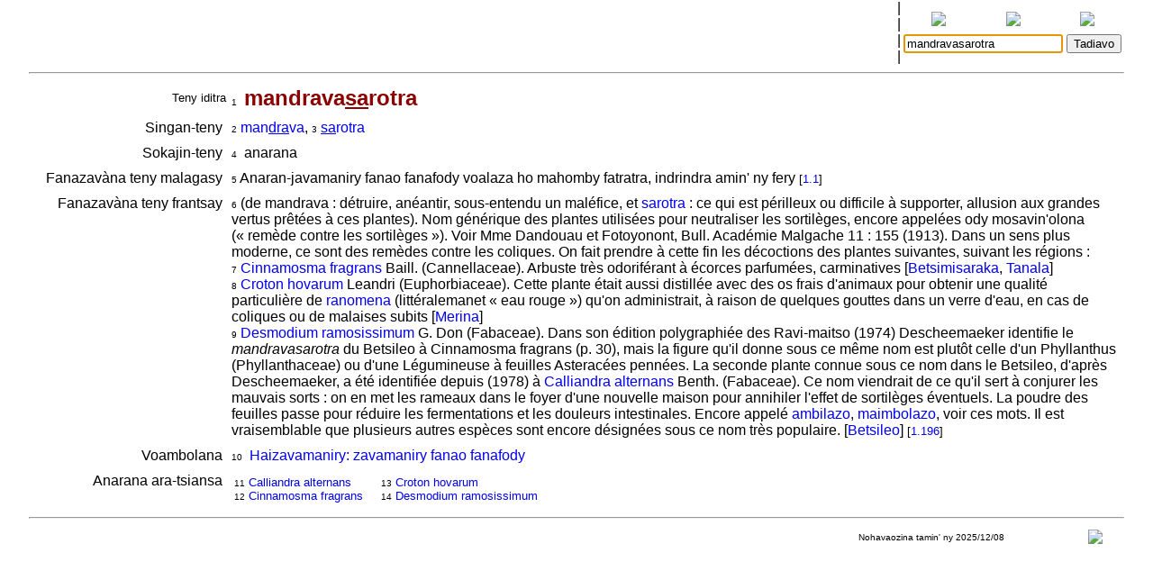

--- FILE ---
content_type: text/html
request_url: http://www.tenymalagasy.org/bins/teny2/mandravasarotra
body_size: 3016
content:
<!DOCTYPE html>
<html>
	<title>Rakibolana sy Rakipahalalana malagasy : mandravasarotra</title>
	<head>
		<link rel="stylesheet" type="text/css" href="/style.css"/>
		<meta http-equiv="content-type" content="text/html; charset=UTF-8"/>
		
	</head>
<body>
	<form name="W" action="/bins/teny2" method="post">
		<input type="hidden" name="w"/>
	</form>
	<form name="S" action="/bins/teny2" method="post">
		<input type="hidden" name="sid"/>
	</form>
	<form name="F" action="/bins/teny2" method="post">
		<input type="hidden" name="f"/>
	</form>
	<script>
		function W(word) {
			document.W.w.value = word;
			document.W.submit();
		}
		function S(word) {
			document.S.sid.value = word;
			document.S.submit();
		}
		function F(word) {
			document.F.f.value = word;
			document.F.submit();
		}
	</script>
<table width="100%" cellpadding="0" cellspacing="0">
<tr valign="center">
<td width="85%" align="center">
<table width='100%'>
<tr><td width='2%'></td>
<td width='16%' class='topMenuLink' title=""><a href='/bins/alphaLists'></a></td>
<td width='16%' class='topMenuLink' title=""><a href='/bins/ethnicLists'></a></td>
<td width='16%' class='topMenuLink' title=""><a href='/bins/rootLists'></a></td>
<td width='16%' class='topMenuLink' title=""><a href='/bins/abinal'></a></td>
<td width='16%' class='topMenuLink' title=""><a href='/bins/imageLists'></a></td>
<td width='16%' class='topMenuLink' title=""><a href='/bins/homePage'></a></td>
<td width='2%'></td></tr>
<tr><td width='2%'></td>
<td width='16%' class='topMenuLink' title=""><a href='/bins/taxonLists'></a></td>
<td width='16%' class='topMenuLink' title=""><a href='/bins/contextLists'></a></td>
<td width='16%' class='topMenuLink' title=""><a href='/bins/derivLists'></a></td>
<td width='16%' class='topMenuLink' title=""><a href='/bins/gStark'></a></td>
<td width='16%' class='topMenuLink' title=""><a href='/bins/sources'></a></td>
<td width='16%' class='topMenuLink' title=""><a href='/bins/contributors'></a></td>
<td width='2%'></td></tr>
<tr><td width='2%'></td>
<td width='16%' class='topMenuLink' title=""><a href='/bins/abidia'></a></td>
<td width='16%' class='topMenuLink' title=""><a href='/bins/grammarLists'></a></td>
<td width='16%' class='topMenuLink' title=""><a href='/bins/proverbIndex'></a></td>
<td width='16%' class='topMenuLink' title=""><a href='/bins/articles'></a></td>
<td width='16%' class='topMenuLink' title=""><a href='/bins/webliography'></a></td>
<td width='16%' class='topMenuLink' title=""><a href='/bins/thanks'></a></td>
<td width='2%'></td></tr>
<tr><td width='2%'></td>
<td width='16%' class='topMenuLink' title=""><a href='/bins/anagrams'></a></td>
<td width='16%'> </td>
<td width='16%' class='topMenuLink' title=""><a href='/bins/elements'></a></td>
<td width='16%' class='topMenuLink' title=""><a href='/bins/plates'></a></td>
<td width='2%'></td></tr>
</table>
</td>
<td width='5px'>|<br/>|<br/>|<br/>|</td>
<td width="15%" align="center" class="menuLink">
<table width='100%'><tr align='center'>
<td width='33%' title="Ataovy teny malagasy ny fanazavana"><a href='https://tenymalagasy.org/bins/teny2/mandravasarotra?w=mandravasarotra'><img src='/f/l/g/flag_mg.png'/></a></td>
<td width='34%' title="Show the explanations in English"><a href='https://malagasyword.org/bins/teny2/mandravasarotra?w=mandravasarotra'><img src='/f/l/g/flag_en.png'/></a></td>
<td width='33%' title="Montrez les explications en français"><a href='https://motmalgache.org/bins/teny2/mandravasarotra?w=mandravasarotra'><img src='/f/l/g/flag_fr.png'/></a></td>
</tr></table>
<form method="post"  name="inp" action="/bins/teny2">
<table width='100%'><tr>
<td width='70%' align='right'><input type="text" size="20" name="w" value="mandravasarotra" title="Soraty eto ny teny tadiavina" /></td>
<td><input type='submit' value="Tadiavo" title="Kasiho mba hitady ny teny" /> <script>document.inp.w.focus()</script> </td>
</tr>
</table>
</form>
</td>
</tr>
</table>
<a name="firstEntry"><hr/></a>
<table width='100%' cellspacing='4'>
<tr valign='center'>
<td width='18%' class='label1'>Teny iditra</td><td><span class='rminute'>1</span>&nbsp;<a name='mg.n'> </a><span class='entryWord'>mandrava<u>sa</u>rotra</span>
</td>
</tr></table>
<table width='100%' cellspacing='4'>
<tr valign='top'>
<td width='18%' align='right'>Singan-teny&nbsp;</td>
<td>
<span class='rminute'>2</span>&nbsp;<a href='/bins/teny2/mandrava#mg.av'>man<u>dra</u>va</a>, <span class='rminute'>3</span>&nbsp;<a href='/bins/teny2/sarotra#mg.aj'><u>sa</u>rotra</a></td>
</tr></table>
<table width='100%' cellspacing='4'>
<tr valign='top'>
<td width='18%' align='right'>Sokajin-teny&nbsp;</td>
<td>
<span class='rminute'>4</span>&nbsp; anarana
</td>
</tr></table>
<table width='100%' cellspacing='4'>
<tr valign='top'>
<td width='18%' align='right'>Fanazavàna teny malagasy&nbsp;</td>
<td>
<span class='rminute'>5</span>&nbsp;Anaran-javamaniry fanao fanafody voalaza ho mahomby fatratra, indrindra amin' ny fery
 <span class='source'>[<a href='/bins/teny2/rakibolanamalagasy#mg.nt'>1.1</a>]</span><br/>
</td>
</tr></table>
<table width='100%' cellspacing='4'>
<tr valign='top'>
<td width='18%' align='right'>Fanazavàna teny frantsay&nbsp;</td>
<td>
<span class='rminute'>6</span>&nbsp;(de mandrava : détruire, anéantir, sous-entendu un maléfice, et <a href='/bins/teny2/sarotra#'>sarotra</a> : ce qui est périlleux ou difficile à supporter, allusion aux grandes vertus prêtées à ces plantes). Nom générique des plantes utilisées pour neutraliser les sortilèges, encore appelées ody mosavin'olona (« remède contre les sortilèges »). Voir Mme Dandouau et Fotoyonont, Bull. Académie Malgache 11 : 155 (1913). Dans un sens plus moderne, ce sont des remèdes contre les coliques. On fait prendre à cette fin les décoctions des plantes suivantes, suivant les régions :
<br/>
<span class='rminute'>7</span>&nbsp;<a href='/bins/taxonLists?f=bot.gen.C.txt#cinnamosmafragrans'>Cinnamosma fragrans</a> Baill. (Cannellaceae). </li> </ul> Arbuste très odoriférant à écorces parfumées, carminatives
 [<a href='/bins/ethnicLists?eth=Betsimisaraka'>Betsimisaraka</a>, <a href='/bins/ethnicLists?eth=Tanala'>Tanala</a>]
<br/>
<span class='rminute'>8</span>&nbsp;<a href='/bins/taxonLists?f=bot.gen.C.txt#crotonhovarum'>Croton hovarum</a> Leandri (Euphorbiaceae). Cette plante était aussi distillée avec des os frais d'animaux pour obtenir une qualité particulière de <a href='/bins/teny2/ranomena#'>ranomena</a> (littéralemanet « eau rouge ») qu'on administrait, à raison de quelques gouttes dans un verre d'eau, en cas de coliques ou de malaises subits
 [<a href='/bins/ethnicLists?eth=Merina'>Merina</a>]
<br/>
<span class='rminute'>9</span>&nbsp;<a href='/bins/taxonLists?f=bot.gen.D.txt#desmodiumramosissimum'>Desmodium ramosissimum</a> G. Don (Fabaceae). </li> </ul> Dans son édition polygraphiée des Ravi-maitso (1974) Descheemaeker identifie le <i>mandravasarotra</i> du Betsileo à Cinnamosma fragrans (p. 30), mais la figure qu'il donne sous ce même nom est plutôt celle d'un Phyllanthus (Phyllanthaceae) ou d'une Légumineuse à feuilles Asteracées pennées. La seconde plante connue sous ce nom dans le Betsileo, d'après Descheemaeker, a été identifiée depuis (1978) à <a href='/bins/taxonLists?f=bot.gen.C.txt#calliandraalternans'>Calliandra alternans</a> Benth. (Fabaceae). Ce nom viendrait de ce qu'il sert à conjurer les mauvais sorts : on en met les rameaux dans le foyer d'une nouvelle maison pour annihiler l'effet de sortilèges éventuels. La poudre des feuilles passe pour réduire les fermentations et les douleurs intestinales. Encore appelé <a href='/bins/teny2/ambilazo#'>ambilazo</a>, <a href='/bins/teny2/maimbolazo#'>maimbolazo</a>, voir ces mots. Il est vraisemblable que plusieurs autres espèces sont encore désignées sous ce nom très populaire.
 [<a href='/bins/ethnicLists?eth=Betsileo'>Betsileo</a>]
 <span class='source'>[<a href='/bins/teny2/dictionnairedesnomsmalgachesdevegetaux#fr.nt'>1.196</a>]</span><br/>
</td>
</tr></table>
<table width='100%' cellspacing='4'>
<tr valign='top'>
<td width='18%' align='right'>Voambolana&nbsp;</td>
<td>
<span class='rminute'>10</span>&nbsp; <a href='/bins/contextLists?ctxt=bot_med'>Haizavamaniry: zavamaniry fanao fanafody</a> 
</td>
</tr></table>
<table width='100%' cellspacing='4'>
<tr valign='top'>
<td width='18%' align='right'>Anarana ara-tsiansa&nbsp;</td>
<td>
<table class='menuLink' cellspacing='2'><tr valign='top'><td>
<span class='rminute'>11</span>&nbsp;<a href='/bins/taxonLists?f=bot.gen.C.txt'>Calliandra alternans</a><br/>
<span class='rminute'>12</span>&nbsp;<a href='/bins/taxonLists?f=bot.gen.C.txt'>Cinnamosma fragrans</a><br/>
</td><td>&nbsp;&nbsp;&nbsp;</td><td>
<span class='rminute'>13</span>&nbsp;<a href='/bins/taxonLists?f=bot.gen.C.txt'>Croton hovarum</a><br/>
<span class='rminute'>14</span>&nbsp;<a href='/bins/taxonLists?f=bot.gen.D.txt'>Desmodium ramosissimum</a><br/>
</td><td>&nbsp;&nbsp;&nbsp;</td><td>
</td></tr></table>
</td>
</tr></table>
<hr/>
<table width="100%" class="minute" cellpadding="2" cellspacing="2">
<tr>
<td width="30%"></td>
<td width="40%" align="center"></td>
<td width="25%" align="center">Nohavaozina tamin' ny 2025/12/08</td>
<td width="5%" align="center"><script>
function M(itemId) {
	commentWindow = window.open("","Soson-kevitra","width=800,height=400,resizable=yes,left=0,top=100,scrollbars=yes");
	document.hiddenFeedbackForm.itemId.value = itemId;
	document.hiddenFeedbackForm.submit();
};
</script>
<form method="post" target="Soson-kevitra" name="hiddenFeedbackForm" action="/bins/feedback">
<input type="hidden" name="script" value=""/>
<input type="hidden" name="w" value=""/>
<input type="hidden" name="itemId" value=""/>
<input type="hidden" name="request_uri" value="/bins/teny2/mandravasarotra"/>
<input type="hidden" name="script_uri" value=""/>
<input type="hidden" name="query_string" value=""/>
</form>
<a title="Soraty kely ny soson-kevitrao" href='javascript:M("teny2/mandravasarotra")'><img src='/p/x/l/pixelsMail.gif'/></a>
</td>
</tr></table>
<p/>&nbsp;<p/>&nbsp;<p/>&nbsp;<p/>&nbsp;<p/>&nbsp;<p/>&nbsp;<p/>&nbsp;<p/>&nbsp;<p/>&nbsp;<p/>&nbsp;<p/>&nbsp;<p/>&nbsp;<p/>&nbsp;<p/>&nbsp;<p/>&nbsp;<p/>&nbsp;<p/>&nbsp;<p/>&nbsp;<p/>&nbsp;<p/>&nbsp;<p/>&nbsp;<p/>&nbsp;<p/>&nbsp;<p/>&nbsp;<p/>&nbsp;<p/>&nbsp;<p/>&nbsp;<p/>&nbsp;<p/>&nbsp;<p/>&nbsp;</body></html>
